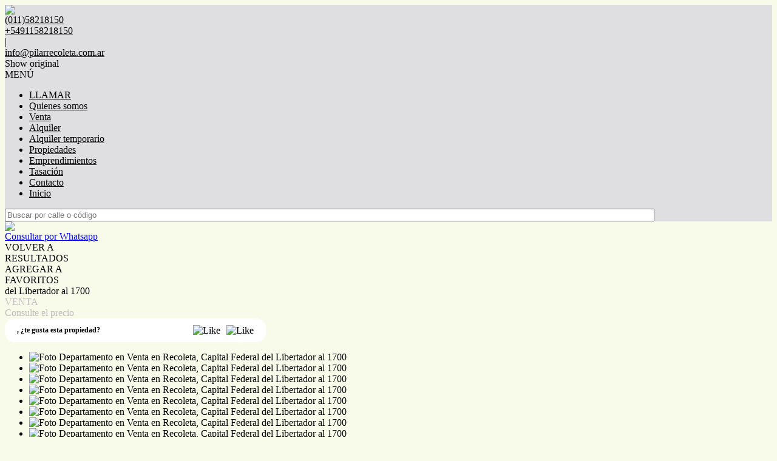

--- FILE ---
content_type: text/html; charset=utf-8
request_url: https://www.pilarrecoleta.com.ar/p/2591376-Departamento-en-Venta-en-Recoleta-del-Libertador-al-1700
body_size: 21885
content:


<!DOCTYPE html PUBLIC "-//W3C//DTD XHTML 1.0 Transitional//EN" "http://www.w3.org/TR/xhtml1/DTD/xhtml1-transitional.dtd">
<html xmlns="http://www.w3.org/1999/xhtml"  lang="es-AR">
<head>
<meta http-equiv="Content-Type" content="text/html; charset=utf-8" />
<meta name="viewport" content="width=device-width, initial-scale=1, maximum-scale=1, user-scalable=0"/> <!--320-->
<meta content="all" name="robots" />
<meta content="global" name="distribution" />
<meta content="7 days" name="Revisit" />
<meta name="AUTHOR" content="Tokko Broker">
<script type="text/javascript" src="https://static.tokkobroker.com/tfw/js/utils.eb8929bff3ac.js"></script>
<script>

var is_home = false
var is_listado = false

</script>





<!-- Google tag (gtag.js) -->
<script async src="https://www.googletagmanager.com/gtag/js?id=G-17PZHDHJZ9"></script>
<script>
  window.dataLayer = window.dataLayer || [];
  function gtag(){dataLayer.push(arguments);}
  gtag('js', new Date());
  
</script>






  <meta property="og:url" content="https://pilarrecoleta.com.ar/p/2591376-Departamento-en-Venta-en-Recoleta-del-Libertador-al-1700"/>
  <meta property="og:title" content="Departamento en Venta en Recoleta - del Libertador al 1700"/>
  <meta property="og:image" content="https://static.tokkobroker.com/pictures/71783920065274798190921834152477261081380232321599990042824840799694581532464.jpg"/>
  <meta property="og:type" content="article">
  
    <meta property="og:description" content="En la esquina de Tagle y Av. del Libertador, rodeado de verde, 20 m de vista a la plaza, totalmente reciclado a nuevo, dos ascensores principales, palier privado con piedra parís y piso de mármol, hall de entrada de 3,46 m x  m, living apaisado sobre libertador de 8 m x  m, comedor de  m x  m separado por arcada y escritorio de  m x  m, toda esta recepción a balcón corrido sobre Av. del Libertador con vista a la plaza. Toilette de recepción y placard de visitas. Gran suite doble sobre la esquina de  m x 4 m +  m x , gran vestidor y sauna, circulación amplia hacia zona intima, segunda suite de  m x  m, tercer dormitorio de  m x  m, play room de  m x  m, gran terraza sobre Tagle de  m2, con vista a Plaza Chile. Dos patios interiores decorados. Office, cocina amplia y comedor diario con vista a patio decorado. Gran lavadero, dependecia y baño de servicio completo. La unidad cuenta con dos cocheras fijas y baulera. Total de planta utilizable  m2. Totalmente reciclado a nuevo, estado implecable.

Las medidas y superficies son meramente referenciales. Los valores definitivos surgen del Título de Propiedad Venta supeditada al cumplimiento por parte del propietario de los requisitos de la RG 2371 AFIP"/>
  

  <meta name="twitter:card" content="summary_large_image" />
  <meta name="twitter:title" content="Departamento en Venta en Recoleta - del Libertador al 1700" />
  
    <meta name="twitter:description" content="En la esquina de Tagle y Av. del Libertador, rodeado de verde, 20 m de vista a la plaza, totalmente reciclado a nuevo, dos ascensores principales, palier privado con piedra parís y piso de mármol, hall de entrada de 3,46 m x  m, living apaisado sobre libertador de 8 m x  m, comedor de  m x  m separado por arcada y escritorio de  m x  m, toda esta recepción a balcón corrido sobre Av. del Libertador con vista a la plaza. Toilette de recepción y placard de visitas. Gran suite doble sobre la esquina de  m x 4 m +  m x , gran vestidor y sauna, circulación amplia hacia zona intima, segunda suite de  m x  m, tercer dormitorio de  m x  m, play room de  m x  m, gran terraza sobre Tagle de  m2, con vista a Plaza Chile. Dos patios interiores decorados. Office, cocina amplia y comedor diario con vista a patio decorado. Gran lavadero, dependecia y baño de servicio completo. La unidad cuenta con dos cocheras fijas y baulera. Total de planta utilizable  m2. Totalmente reciclado a nuevo, estado implecable.

Las medidas y superficies son meramente referenciales. Los valores definitivos surgen del Título de Propiedad Venta supeditada al cumplimiento por parte del propietario de los requisitos de la RG 2371 AFIP" />
  

  <meta name="twitter:image" content="https://static.tokkobroker.com/pictures/71783920065274798190921834152477261081380232321599990042824840799694581532464.jpg" />



  <meta name="title" content="Pilar Recoleta  - Departamento en Venta en Recoleta - del Libertador al 1700" />
  <meta name="description" content="Pilar Recoleta  - Departamento en Venta en Recoleta - del Libertador al 1700" />


<meta name="keywords" content="inmobiliaria venta, casas, terreno, emprendimientos, agencias inmobiliarias, venta, alquiler" />



<link href="https://fonts.googleapis.com/css?family=Montserrat:400,700|PT+Sans" rel="stylesheet">

<title>Pilar Recoleta - Departamento en Venta en Recoleta - del Libertador al 1700</title>
<link href="https://static.tokkobroker.com/tfw/css/normalize.7caceed67722.css" rel="stylesheet" />

<link href="https://static.tokkobroker.com/tfw/css/estilo.f0dbf223be20.css" rel="stylesheet" />
<link href="https://static.tokkobroker.com/tfw/css/animate.404020c62cd1.css" rel="stylesheet" />
<link href="https://static.tokkobroker.com/tfw/css/print.1a52917c062b.css" rel="stylesheet" />








<link rel="icon" type="image/png" href="/favicon.ico"/>
<link rel="stylesheet" href="https://static.tokkobroker.com/tfw/css/font-awesome.min.bf0c425cdb73.css">
<link rel="stylesheet" href="https://static.tokkobroker.com/tfw/css/tokko-icons.982773fa9f2d.css">
<link href="https://fonts.googleapis.com/css2?family=Nunito+Sans:ital,wght@0,200;0,300;0,400;0,600;0,700;0,800;0,900;1,200;1,300;1,400;1,600;1,700;1,800;1,900&display=swap" rel="stylesheet">
<link href='https://fonts.googleapis.com/css?family=Yanone+Kaffeesatz:400,300' rel='stylesheet' type='text/css'>
<link href='https://fonts.googleapis.com/css?family=Open+Sans:400,300,700' rel='stylesheet' type='text/css'>
<link href="https://static.tokkobroker.com/tfw/css/jquery.bxslider.dd2e67415640.css" rel="stylesheet" />
<link href="https://static.tokkobroker.com/tfw/css/jquery-ui-1.11.14.201a8b5fc41b.css" />
<script src="https://static.tokkobroker.com/tfw/js/jquery-1.10.1.min.4b5f62f5d972.js"></script>
<script src="https://static.tokkobroker.com/tfw/js/jquery-ui-1.11.14.42fbc7043183.js"></script>
<script type="text/javascript" src="https://static.tokkobroker.com/tfw/js/jquery.sticky.112dbba9abde.js"></script>
<script type="text/javascript">var switchTo5x=true;</script>


<script type="text/javascript" src="https://static.tokkobroker.com/tfw/js/jquery.youtubebackground.80e8f9c0ae6c.js"></script>

<script type="text/javascript" src="https://ss.sharethis.com/loader.js"></script>
<script type="text/javascript" src="https://ws.sharethis.com/button/buttons.js"></script>

<script>
  function fh_star_unstar_prop(evt, prop_id ){
    evt.preventDefault();
    star_unstar_prop(prop_id);
  }

  function star_unstar_prop(id){
    if ($('.star-'+id).is(":visible")){
        star_remove_prop(id)
    }else{
        star_prop(id)
    }
  }

  function star_prop(id){
    /**
     * Marca una propiedad como Favorita.
     * Agrega 1 al contador de Propiedades Favoritas de la página.
     * En los templates viejos, muestra el contador, si no era visible.
     * En los templates nuevos, cambia el valor también para el contador del menu mobile.
    */
    $('.star-'+id).show();
    var jqxhr = $.ajax('/add_star/'+id)
    .done(function(result){
        let old_value = parseInt($('#favcounter').html())
        let new_value = old_value + 1
        $('#favcounter').html(new_value)

        //si hay menu mobile (nuevos templates)
        if($('#m-favcounter').length > 0){
            $('#m-favcounter').html(`(${new_value})`)
        }else{
            $('#fav-btn').show();
        }
    })
}

function star_remove_prop(id){
    /**
     * Desmarca una propiedad como Favorita.
     * Resta 1 al contador de Propiedades Favoritas de la página.
     * En los templates viejos, oculta el contador, si se llegó a 0 favoritas.
     * En los templates nuevos, cambia el valor también para el contador del menu mobile.
    */
    $('.star-'+id).hide();
    var jqxhr = $.ajax('/remove_star/'+id)
    .done(function(result){
        let old_value = parseInt($('#favcounter').html())
        let new_value = old_value - 1
        $('#favcounter').html(new_value)
        if($('#m-favcounter').length > 0){
            if(new_value == 0){
                $('#m-favcounter').html('')
            }else{
                $('#m-favcounter').html(`(${new_value})`)
            }
        }else{
            if (new_value < 1){ $('#fav-btn').hide();}
        }
        if($('#favprop_'+id).length > 0)
          $('#favprop_'+id).remove()
        if(new_value == 0){
          $('#no-favourites-message').show();
        }
    })
}

</script>

</head>

<style>
  :root {
  --color-background-b: #dfdfe2;
  --color-opposite-b: #000000;
}
.bgcolorB {background-color: var(--color-background-b) !important; }
.colorOppositeB{color: var(--color-opposite-b) !important;}
.bgcolorA {background-color: #f9fbea !important; }
.bgcolorC {background-color: #d5e1bc !important; border-color: #c2bcbc !important; }
.bgcolorCwithText {background-color: #d5e1bc !important; color: #000000!important;}
.textColorC{color: #d5e1bc!important;}
.textColorCopositte{color: #000000!important;}
.detalleColor { background-color: #c2bcbc !important ; color: #000000 !important ;}
.colorDetalleAfter::after { color: #c2bcbc !important ; }
.detalleColorText { color: #c2bcbc !important ; }
#buscador02 .selectbox .selected {
  background-color: #c2bcbc !important ;
  color: #000000 !important ;
}
.detallefocus option:selected,
.detallefocus option:active,
.detallefocus option:focus,
.detallefocus option:checked  {
  background-color: #c2bcbc !important ;
  color: #000000 !important ;
}

.multiple_selected {
   background-color: #c2bcbc !important ;
   color: #000000 !important ;
}
.btn.stroke-btn{
  color:  #d5e1bc !important;
  border: 2px solid #d5e1bc !important;
}

.btn.stroke-opposite-btn{
  color:  #000000 !important;
  border: 2px solid #000000 !important;
}

.detalleColor a { color: #000000 !important; }
.detalleColorC { color: #c2bcbc !important; }


button, input[type="button"] {
  background-color: #c2bcbc !important;
  color: #000000 !important ;
}

#map-canvas button, #map-canvas input[type="button"] { background-color: inherit !important ; color: inherit !important; }
.home_adv_srch_opt .nav-pills li.nav-item a.nav-link.active:before{
  background-color: #d5e1bc;
}
</style>
<body class="
  
    bgcolorA
    
      
     
    
      header-whatsapp
    
  
  show-wa-widget
  ">
  




  
      



<header id="headerfull_box" class="bgcolorB borderColorC">
	<div id="header" >
        <div id="logo"><a href="/"><img src="https://static.tokkobroker.com/logos/11739/21547694385424665913642315553349434341562987844253821694886932966960936023272.jpg" /></a></div>
        <div id="mobile_menu">
	        
        		<a href="tel:(011)58218150">
              <span class="fa-stack fa-lg">
                <i class="fa fa-circle fa-stack-2x"></i>
                <i class="fa fa-phone fa-stack-1x fa-inverse"></i>
              </span>
        		</a>
			    
          <span id="openmenu" class="fa-stack fa-lg">
            <i class="fa fa-circle fa-stack-2x"></i>
            <i class="fa fa-bars fa-stack-1x fa-inverse"></i>
          </span>
        </div>

        <div id="data_contacto" style="color: #000000">
            
            <div id="tel"><a href="tel:(011)58218150" style="color: #000000"><i class="fa fa-phone" style="font-size:16px;"></i> <div>(011)58218150</div></a></div>
            
            
              <div id="tel2">
                <a href="https://api.whatsapp.com/send?phone=5491158218150&text=Quisiera contactarme con ustedes" target="_blank" style="color: #000000">
                  <div id="whatsapp"></div> <div>+5491158218150</div>
                </a>
              </div>
            
             <span class="pipe">|</span> 
            
            <div id="email"><a style="color: #000000" href="mailto:info@pilarrecoleta.com.ar">info@pilarrecoleta.com.ar</a></div>
            

            
            
            <a href="https://twitter.com/PilarRecoleta" target="_blank" class="redes" rel="nofollow"><div id="twitter"></div></a>
            
                        
            
            
            <div class="google-translate-widget-box show_fixed_aside">
  <div class="google-translate-widget">
    <div id="google_translate_element"></div>
    <div class="show-original-lang notranslate noselect">Show original</div>
  </div>
  <script type="text/javascript">

  var gwidget_langs = 'en,pt,fr'
  // add original language as option (for mobile devices)
  let selected_lang = 'es-AR'.split('-')
  if(!gwidget_langs.includes(selected_lang[0])){
    gwidget_langs = gwidget_langs.concat(',', selected_lang[0])
  }

  function googleTranslateElementInit() {
    new google.translate.TranslateElement({
      pageLanguage: 'auto',
      includedLanguages: gwidget_langs,
      layout: google.translate.TranslateElement.InlineLayout.SIMPLE,
      autoDisplay: false},
      'google_translate_element');
  }
  $(".show-original-lang").click(function(){
    $('#\\:2\\.container').contents().find('#\\:2\\.restore').click();
  })

  </script>
  <script type="text/javascript" src="//translate.google.com/translate_a/element.js?cb=googleTranslateElementInit"></script>


</div>
            
        </div>

    </div>
    <div id="mobile-menu-mini" style="color: #000000">MENÚ</div>
    <nav id="menu_barra">
        <ul id="menu">
		      
            <li class="mobile-mini-item">
              <a href="tel:(011)58218150" style="color: #000000">
                LLAMAR
              </a>
            </li> 
          
          
            <li>
              <a href="/s/Quienes-somos" style="color: #000000">
                Quienes somos
              </a>
            </li>
          
            <li>
              <a href="/Venta" style="color: #000000">
                Venta
              </a>
            </li>
          
            <li>
              <a href="/Alquiler" style="color: #000000">
                Alquiler
              </a>
            </li>
          
            <li>
              <a href="/Alquiler-temporario" style="color: #000000">
                Alquiler temporario
              </a>
            </li>
          
            <li>
              <a href="/Propiedades" style="color: #000000">
                Propiedades
              </a>
            </li>
          
            <li>
              <a href="/Emprendimientos" style="color: #000000">
                Emprendimientos
              </a>
            </li>
          
            <li>
              <a href="/Tasacion" style="color: #000000">
                Tasación
              </a>
            </li>
          
            <li>
              <a href="/Contacto" style="color: #000000">
                Contacto
              </a>
            </li>
          
            <li>
              <a href="/" style="color: #000000">
                Inicio
              </a>
            </li>
          

        </ul>
        <div id="buscador_rapido"><input type="text" id="fastsearch" placeholder="Buscar por calle o código" style="width:84%;"/><i class="fa fa-search" style="font-size:13px;cursor:pointer" onclick="fastsearch()"></i></div>
    </nav>

<script>
function fastsearch(){
  if($('#fastsearch').val().trim() != ""){
    window.location = '/Full_search?q='+$('#fastsearch').val()
  }
}

$('#fastsearch').keypress(function (e) {
 var key = e.which;
 if(key == 13){
    window.location = '/Full_search?q='+$('#fastsearch').val()
  }
});
</script>
</header>

  
  





<link href='https://fonts.googleapis.com/css?family=Oswald:400,300' rel='stylesheet' type='text/css'>
<link rel="stylesheet" href="https://static.tokkobroker.com/tfw/css/jquery.mCustomScrollbar.e1994d46305b.css" />
<link rel="preconnect" href="https://fonts.googleapis.com">
<link rel="preconnect" href="https://fonts.gstatic.com" crossorigin>

<style>
    @media (max-width: 800.98px) {
        .show-wa-widget .whatsapp-widget{
            bottom: 60px!important;
        }
        .show-cliengo-widget #chatIframe.collapsed-height{
            bottom: 40px !important;   
        }
        .show-wa-widget.show-cliengo-widget .whatsapp-widget{
            bottom: 124px!important;
        }
    }

    .book-visit-btn {
        display: inline-block;
        background-color: #DF1517;
        color: white !important;
        padding: 10px 16px;
        border-radius: 8px;
        text-decoration: none;
        font-weight: 700;
        font-size: 14px;
        margin: 15px 0;
        transition: background-color 0.3s ease;
        text-align: center;
        width: 100%;
        box-sizing: border-box;
    }
    
    .book-visit-btn:hover {
        background-color: #e53e3e;
        color: white !important;
        text-decoration: none;
    }
    
    .book-visit-btn i {
        margin-right: 8px;
        font-size: 20px;
    }
</style>

<div id="big_slides_container" style="display:none;">
	<div id="big_slides_close" onClick="close_enlarged()"></div>
	<div id="big_slides_prev" onClick="prev_enlarged()"></div>
	<div id="big_slides_next" onClick="next_enlarged()"></div>
    <img id="big_img" onload="center()">
</div>

<script>
$("body").addClass("prop-detail");
function center(){
var parent_height = $('#big_img').parent().height();
var parent_width = $('#big_img').parent().width();

var image_height = $('#big_img').height();
var image_width = $('#big_img').width();

var top_margin = (parent_height - image_height)/2;
var left_margin = (parent_width - image_width)/2;

var next_margin = left_margin + image_width - 50;
var close_margin = left_margin + image_width - 40;
var close_top = top_margin - 40;

$('#big_img').css( 'margin-top' , top_margin);
$('#big_img').css( 'margin-left' , left_margin);
$('#big_slides_prev').css( 'margin-left' , left_margin);
$('#big_slides_next').css( 'margin-left' , next_margin);
$('#big_slides_close').css ( 'margin-top', close_top);
$('#big_slides_close').css ( 'margin-left', close_margin);
}

function star_unstar_property(id){
    if ($('#starprop i').hasClass('fa-star')){
        star_remove_property(id)
    }else{
        star_property(id)
    }
}

function star_property(id){
var jqxhr = $.ajax('/add_star/'+id)
.done(function(result){
    $('#starprop i').removeClass('fa-star-o')
    $('#starprop i').addClass('fa-star')
    $('#starprop div').html("Remover De <br/>Favoritos")
    $('#favcounter').html(parseInt($('#favcounter').html())+1)
    $('#fav-btn').show();

})
}

function star_remove_property(id){
$('.star-'+id).hide();
var jqxhr = $.ajax('/remove_star/'+id)
.done(function(result){
    $('#starprop i').addClass('fa-star-o')
    $('#starprop i').removeClass('fa-star')
    $('#starprop div').html("Agregar a<br/>Favoritos")
    $('#favcounter').html(parseInt($('#favcounter').html())-1)
    if (parseInt($('#favcounter').html()) < 1){ $('#fav-btn').hide();}
})
}

</script>



<a class="whatsappcontact-box" href="https://wa.me/5491158218150?text=Hola, me interesa la propiedad del Libertador al 1700 (SP_349652_PRV 308) que vi en la web. Click para ver: https://pilarrecoleta.com.ar/p/2591376-Departamento-en-Venta-en-Recoleta-del-Libertador-al-1700">
  <div id="whatsappcontact">
        <img src="https://static.tokkobroker.com/tfw/img/whatsappconnect.64202ba07afd.svg" />
        <div id="whatsappcontacttxt">Consultar por Whatsapp</div>
  </div>
</a>










<style type="text/css">
    #modal-overlay{
        position: fixed;
        z-index: 9998;
        top: 0;
        right:0;
        bottom:0;
        left: 0;
        background-color: rgba(0, 0, 0, 0.4);
        display: flex;
    }

    #modal, #modal-success{
        z-index: 9999 !important;
        width:600px;
        height:400px;
        background-color:white;
        border-radius:16px;
        padding: 30px;
        margin:auto;
        display: flex;
        flex-direction: column;
        align-items: center;
    }

    #modal-success { justify-content: center;}

    .feedback-icon {
        height: 80px !important;
        padding:4px;
    }

    .feedback-like-sentece {
        font-style: normal;
        font-weight: bold;
        font-size: 20px;
        line-height: 27px;
        color: #1A4958;
    }

    .feedback-like-caption {
        font-style: normal;
        font-weight: bold;
        font-size: 10px;
        line-height: 12px;
        align-items: center;
        text-align: center;
        letter-spacing: 0.05em;
        text-transform: uppercase;
        color: #386DF4;
        margin-top: 10px;
    }

    textarea{
        padding-left: 30px;
        padding-top: 20px;
        font-size: 20px;
        font-style: normal;
        font-weight: normal;
        font-size: 14px;
        line-height: 19px;
        color: #1A4958;
    }

    textarea::placeholder {
        font-style: normal;
        font-weight: normal;
        font-size: 14px;
        line-height: 19px;
        color: #82919A;
      }

    #feedback_comment{
        background-color: #F4F6F8;
        width: 100%;
        height: 120px;
        border-radius:16px;
        border: none;
        resize: none;
        margin-top: 30px;
        padding:20px;
        font-size:14px !important;
    }
    .send-button{
        color: white;
        background-color: #DF1E02;
        padding: 11px 24px;
        border-radius:10px;
        font-size: 14px;
        font-weight:bold;
    }    
    
    .cancel-button{
        color: #DF1E02;
        padding: 11px 24px;
        border-radius:10px;
        font-size: 14px;
        font-weight:bold;
    }

    .success-text{
        font-size: 20px;
        font-weight: bold;
        color: #068B5B;
        margin-bottom: 20px;
        text-align: center;
    }

    .feedback-success{ width: 70px; margin-bottom: 20px;}

    .review-buttons{
        display: flex;
        align-self: end;
        margin-top: 20px;
    }

    /* @media (max-width: 850px) {

        #modal-overlay{
            background-color: transparent;
        }
        
        #modal, #modal-success{
            z-index: 9999 !important;
            width:100%;
            height:auto;
            background-color:white;
            border-radius: 70px 70px 0 0;
            padding: 30px;
            margin:auto;
            display: flex;
            flex-direction: column;
            align-items: center;
            position: absolute;
            bottom: 0;
            justify-content: space-between;
            box-shadow: 12px 0px 8px rgba(0, 0, 0, 0.1);
        }

        #st-2 {
            z-index: 8000 !important;
        }

        #modal-success { justify-content: center;}

        .review-buttons{
            display: flex;
            flex-direction: column-reverse;
            margin-top: 20px;
            align-self: center;
            width:100%;
        }

        .cancel-button, .send-button{
            width: 100%;
            line-height: 20px;
            text-align: center;
            margin-bottom: 20px;
        }

        #feedback_comment{
            min-height: 110px;
        }

        .feedback-icon {
            height: 100px !important;
            padding:4px;
            margin-top: 20px;
        }

        .review-button{
            padding: 10px 10px !important;
            font-size: 12px !important;
        }
        .feedback-icon-selected{
            padding: 0 !important;
        }
    } */
    #modal, 
    #modal-success {
        margin: auto 20px;
    }
    @media (min-width: 576px) {
        #modal, 
        #modal-success {
            margin: auto auto;
        }
    }
</style>

<div id="modal-overlay" style="display: none">
    <div id="modal">
        <img class="feedback-icon" alt="Me gusta" />
        <div class="feedback-like-sentece"></div>
        <textarea type="text" id="feedback_comment" name="name"></textarea>
        <div class="feedback-like-caption"> Tu feedback sólo será visible por el agente que te envió la propiedad</div>
        <div class="review-buttons">
            <div style="cursor: pointer;" onclick="$('#modal-overlay').hide();" class="cancel-button">Cancelar</div>
            <div style="cursor: pointer;" onclick="" class="send-button">Calificar</div>
        </div>
    </div>
    <div id="modal-success" style="display: none">
        <img class="feedback-success" />
        <div class="success-text"></div>
    </div>
</div>

<script>

    let feedback;

    function show_feedback_modal(like) {
	    $('#modal-overlay').show();
        $('#modal').show();
        if (like) {
            feedback = "like"
            $(".feedback-icon").attr("src","https://static.tokkobroker.com/tfw/img/iconFeedback.177ddae3a89b.svg");
	        $('.feedback-like-sentece').html("Me gusta esta propiedad");
            $("#feedback_comment").attr("placeholder","Podes dejar un comentario");
        } else {
            feedback = "dislike"
            $(".feedback-icon").attr("src","https://static.tokkobroker.com/tfw/img/iconFeedbackNo.f8821c8cb0f1.svg");
	        $('.feedback-like-sentece').html("No me gusta esta propiedad");
            $("#feedback_comment").attr("placeholder","Podes dejar un comentario");
        }
    }


    
    $(".send-button").click(function(){
        let comment = $("#feedback_comment").val();
        var clientStorage = window.localStorage;
        let client_id = clientStorage.getItem('clientID')
        let agent_id = clientStorage.getItem('agentID')
        if (!agent_id) {
            agent_id = '35992'
        }

        $.ajax({
            url: "https://tokkobroker.com/property/feedback_ficha_info_from_contact?feedback="+feedback+"&comment="+comment+"&ficha_hash=&client_id="+client_id+"&agent_id="+agent_id+"&prop_id=2591376",
            type: "GET",
            crossDomain: true,
            success: function (result) {
                $(".feedback-success").attr("src","https://static.tokkobroker.com/tfw/img/exito.da5eddd14b02.svg");
	            $('.success-text').html("¡Tu calificación ha sido enviada!");
                $('#modal').hide();
                $('#modal-success').show();
                setTimeout(function(){
                $('#modal-overlay').hide();
                $('#modal-success').hide();
                if (feedback == "like") {
                    show_like_feedback();
                } else {
                    show_dislike_feedback();
                }
                $("#feedback_comment").val("");
                }, 2000)
            },
            error: function (xhr, status) {
                $("#feedback_comment").val("");
                $('#modal-overlay').hide();
                $('#modal').hide();
            }
        });
    })
</script>

<div id="property_detail_wrapper" class="content_wrapper">
    <div id="property_detail_content">
            <div id="header_ficha">
                <div id="ficha_iconos_header_box" class="noprint" style="text-transform:uppercase;">
                    <div onclick="window.history.back()" class="ficha_iconos_header" style="color: #000000 !important;"><i class="fa fa-toggle-left"></i> <div> Volver a<br/>Resultados</div></div>
                    
                        <div id="starprop" class="ficha_iconos_header" onclick="star_unstar_property(2591376)" style="color: #000000 !important;"><i class="fa fa-star-o"></i> <div>Agregar a<br />Favoritos</div></div>
                    
                    

                    

                    





                </div>

                <div class="titulo_header" style="color: #000000">
                    <div>
                        <div class="title-address">del Libertador al 1700</div>
                        <div class="detalleColorC operations-box">
                        
                            
                                <div class="operation-div"><div class='operation-type-div operation-type-div-venta'>VENTA</div></div>
                            
                                <div class="operation-div"><div id='ask_for_price'>Consulte el precio</div></div>
                            
                        
                        </div>
                    </div>
                    <div style="width: 34%;" id="show_or_hide_feedback" class="tfw-classic">
                        



<style>
    #feedback_buttons, #feedback_liked, #feedback_disliked {
        display: flex;
        align-items: center;
        background-color: white;
        padding: 10px 20px;
        border-radius: 16px;
        justify-content: space-between;
    }

    .feedback-button {
        background-color: #F7F8FA;
        border-radius: 50%;
        cursor: pointer;
        height: 40px;
    }

    .img-and-text-feedback{
        display: flex;
        align-items: center;
    }
    .feedback-icon-selected {
        padding:4px;
        height: 40px;
    }

    .feedback-question {
        font-style: normal;
        font-weight: bold;
        font-size: 12px;
        line-height: 19px;
        color:#000000!important;
    }

    .review-button{
        color: #DF1E02;
        padding: 11px 12px;
        border-radius:12px;
        font-size: 10px;
        font-weight:bold;
        border: 2px solid #DF1E02;
    }

    

    
   
    @media (max-width: 850px) {
        .tfw-classic #feedback_buttons, 
        .tfw-classic #feedback_liked, 
        .tfw-classic #feedback_disliked {
            position: fixed;
            bottom: 0;
            left: 0;
            width: 100%;
            background-color: white;
            border-radius: 16px 16px 0 0;
            z-index: 9990 !important;
            justify-content: flex-start;
            box-shadow: 6px 0px 8px 0px rgba(92, 4, 4, 0.15);    
        }
        .tfw-classic .feedback-question {
            font-size: 12px;
            width: 35%;
        }
        .tfw-classic .feedback-answer {
            font-size: 12px;
            width: 50%;
        }
        .tfw-classic .review-button {
            border: none;
        }
    }


</style>

<div id="feedback_buttons">
    <div class="feedback-question">
        <span>, </span><span>¿te gusta esta propiedad?</span></div>
    <div style="display: flex;">
        <div onclick="show_feedback_modal(true);" style="margin-right: 10px;" class=""><img class="feedback-button" alt="Like" src="https://static.tokkobroker.com/tfw/img/iconFeedback.177ddae3a89b.svg" /></div>
        <div onclick="show_feedback_modal(false);" class=""><img class="feedback-button" alt="Like" src="https://static.tokkobroker.com/tfw/img/iconFeedbackNo.f8821c8cb0f1.svg" /></div>
    </div>
</div>

<div id="feedback_liked" style="display: none;">
    <div class="img-and-text-feedback">
        <img class="feedback-icon-selected" alt="Like" src="https://static.tokkobroker.com/tfw/img/iconFeedback.177ddae3a89b.svg" />
        <div class="feedback-question feedback-answer">Te gusta esta propiedad</div>
    </div>
    <div style="cursor: pointer;" onclick="reset_feedback_buttons();" class="review-button">Volver a calificar</div>
</div>

<div id="feedback_disliked" style="display: none;">
    <div class="img-and-text-feedback">
        <img class="feedback-icon-selected" alt="Dislike" src="https://static.tokkobroker.com/tfw/img/iconFeedbackNo.f8821c8cb0f1.svg" />
        <div class="feedback-question feedback-answer">No te gusta esta propiedad</div>
    </div>
    <div style="cursor: pointer;" onclick="reset_feedback_buttons();" class="review-button">Volver a calificar</div>
</div>


<script>

    function reset_feedback_buttons() {
        $("#feedback_buttons").show();
        $("#feedback_liked").hide();
        $("#feedback_disliked").hide();
    }

    function show_like_feedback(){
        $("#feedback_buttons").hide();
        $("#feedback_liked").show();
        $("#feedback_disliked").hide();
    }

    function show_dislike_feedback(){
        $("#feedback_buttons").hide();
        $("#feedback_liked").hide();
        $("#feedback_disliked").show();
    }


    function show_feedback_buttons(){
        if ("" == "liked") {
            show_like_feedback();
        } else if ("" == "disliked") {
            show_dislike_feedback();
        } else {
            reset_feedback_buttons();
        }
    }

    show_feedback_buttons();

    var clientStorage = window.localStorage;
    if('' == 'true') {
        clientStorage.setItem('clientID', '');
        clientStorage.setItem('agentID', '');
        clientStorage.setItem('agent_name', '');
        clientStorage.setItem('agent_phone', '');
        clientStorage.setItem('agent_cellphone', '');
        clientStorage.setItem('agent_email', '');
        clientStorage.setItem('agent_picture', '');
        clientStorage.setItem('branch_name', '');
        clientStorage.setItem('branch_phone', '');
        clientStorage.setItem('branch_email', '');
    } else {
        $('#feedback_buttons').hide();
    }

    $(document).ready(function() {
        let clientID = clientStorage.getItem('clientID')
        let agentID = clientStorage.getItem('agentID')
        if (agentID && clientID != 'None') {
            let agent_name = clientStorage.getItem('agent_name')
            let agent_phone = clientStorage.getItem('agent_phone')
            let agent_cellphone = clientStorage.getItem('agent_cellphone')
            let agent_email = clientStorage.getItem('agent_email')
            let agent_picture = clientStorage.getItem('agent_picture')
            let branch_name = clientStorage.getItem('branch_name')
            let branch_phone = clientStorage.getItem('branch_phone')
            let branch_email = clientStorage.getItem('branch_email')

            $(".producer-img img").attr('src', agent_picture)
            $("#producer_name").html(agent_name)
            $(".producer-email").attr("title", agent_email)
            $(".producer-email a").attr("href", agent_email)
            $(".producer-email a div").html(agent_email)
            $(".producer-phone a").attr("href", agent_phone)
            $(".producer-phone a div").html(agent_phone)
            $(".producer-cellphone a").attr("href", agent_cellphone)
            $(".producer-cellphone a div").html(agent_cellphone)

            $("#branch_name").html("Sucursal" +" "+ branch_name)
            $(".branch-email").attr("title", branch_email)
            $(".branch-email a").attr("href", branch_email)
            $(".branch-email a div").html(branch_email)
            $(".branch-phone a").attr("href", branch_phone)
            $(".branch-phone a div").html(branch_phone)
        }
    
        if (clientID != 'None' && agentID && '' != 'liked' && '' != 'disliked') {
            $('#feedback_buttons').show();
            
        } else {
            $('#feedback_buttons').hide();
            $(".prop_contact_btn").addClass('db-xsd')
        }

        
        if (window.innerWidth < 850) {
            $('#feedback_buttons').hide();
            $('#feedback_liked').hide();
            $('#feedback_disliked').hide();
            if (clientID != 'None' && agentID) {
                window.addEventListener("scroll", function () {
                    var value = window.scrollY + window.innerHeight;
                    var mobile_property_detail = $('#ficha_detalle_mobile').offset().top + $('#ficha_detalle_mobile').outerHeight();
                    if (value > mobile_property_detail) {
                        $('#st-2').css({top: mobile_property_detail, position:'absolute', width: '90%', margin:'0 auto'});
                        $('#ficha_informacion_basica').css({margin: '75px 0 0 0'});
                        $('#ficha_alqtemp_table').css({margin: '75px 0 0 0'});
                        show_feedback_buttons()
                    } else {
                        $('#feedback_buttons').hide();
                        $('#feedback_liked').hide();
                        $('#feedback_disliked').hide();
                        $('#st-2').css({bottom: '0', position:'fixed', top: 'initial', width: '100%', 'z-index': 'auto'});
                        $('#ficha_informacion_basica').css({margin: '0px'});
                        $('#ficha_alqtemp_table').css({margin: '0px'});
                    }
                })
            }
        }
        
    })

</script>


                    </div>
                </div>
            </div>
<script>

$(document).ready(function() {
    if ($('.operation-type-div-alquiler-temporario').length){
        $("#ficha_alqtemp_table").show()
    }
    has_temp_rent = 'False'
    if($('#ask_for_price').length!==0 | has_temp_rent != 'True'){
        $('#btn_show').hide()
        $('#ficha_alqtemp_table').hide()
    }else{
        $('#btn_show').show()
        $('#ficha_alqtemp_table').show()
    }
})

function show_temp_rent() {
    $('html, body').animate({
        scrollTop: ($('#ficha_alqtemp_table').offset().top - $("#header_box").height() - $("#datahead_box").height() - 30)
    }, 1000);
}
</script>

<div class="container-ficha">
    <div id="ficha-left">
        <div id="ficha_multimedia_container">
            <div id="ficha_slider">
                <ul class="slides" onClick="enlarge()">
                    
                        
                            
                                <li data-thumb="https://static.tokkobroker.com/pictures/71783920065274798190921834152477261081380232321599990042824840799694581532464.jpg"> <img src="https://static.tokkobroker.com/pictures/71783920065274798190921834152477261081380232321599990042824840799694581532464.jpg"  class="zoomImg" alt="Foto Departamento en Venta en Recoleta, Capital Federal del Libertador al 1700" title="Foto Departamento en Venta en Recoleta, Capital Federal del Libertador al 1700 número 1" /></li>
                            
                                <li data-thumb="https://static.tokkobroker.com/pictures/111872238144801383826026276887464345797227599814461487489121211720170538024587.jpg"> <img src="https://static.tokkobroker.com/pictures/111872238144801383826026276887464345797227599814461487489121211720170538024587.jpg"  class="zoomImg" alt="Foto Departamento en Venta en Recoleta, Capital Federal del Libertador al 1700" title="Foto Departamento en Venta en Recoleta, Capital Federal del Libertador al 1700 número 2" /></li>
                            
                                <li data-thumb="https://static.tokkobroker.com/pictures/79440134127080170121659088885686913489046100723409437147674321206556156120626.jpg"> <img src="https://static.tokkobroker.com/pictures/79440134127080170121659088885686913489046100723409437147674321206556156120626.jpg"  class="zoomImg" alt="Foto Departamento en Venta en Recoleta, Capital Federal del Libertador al 1700" title="Foto Departamento en Venta en Recoleta, Capital Federal del Libertador al 1700 número 3" /></li>
                            
                                <li data-thumb="https://static.tokkobroker.com/pictures/18253892624585284285114315861113400697301452180899967784194198009644434596782.jpg"> <img src="https://static.tokkobroker.com/pictures/18253892624585284285114315861113400697301452180899967784194198009644434596782.jpg"  class="zoomImg" alt="Foto Departamento en Venta en Recoleta, Capital Federal del Libertador al 1700" title="Foto Departamento en Venta en Recoleta, Capital Federal del Libertador al 1700 número 4" /></li>
                            
                                <li data-thumb="https://static.tokkobroker.com/pictures/46689124861746979142746427683488102139221055640488837589455027007615056909814.jpg"> <img src="https://static.tokkobroker.com/pictures/46689124861746979142746427683488102139221055640488837589455027007615056909814.jpg"  class="zoomImg" alt="Foto Departamento en Venta en Recoleta, Capital Federal del Libertador al 1700" title="Foto Departamento en Venta en Recoleta, Capital Federal del Libertador al 1700 número 5" /></li>
                            
                                <li data-thumb="https://static.tokkobroker.com/pictures/52637234886138739364745969874168532545713179542753033199126259296010974530804.jpg"> <img src="https://static.tokkobroker.com/pictures/52637234886138739364745969874168532545713179542753033199126259296010974530804.jpg"  class="zoomImg" alt="Foto Departamento en Venta en Recoleta, Capital Federal del Libertador al 1700" title="Foto Departamento en Venta en Recoleta, Capital Federal del Libertador al 1700 número 6" /></li>
                            
                                <li data-thumb="https://static.tokkobroker.com/pictures/68830147775427103071835276056634206568292772619298107772044549818416286967971.jpg"> <img src="https://static.tokkobroker.com/pictures/68830147775427103071835276056634206568292772619298107772044549818416286967971.jpg"  class="zoomImg" alt="Foto Departamento en Venta en Recoleta, Capital Federal del Libertador al 1700" title="Foto Departamento en Venta en Recoleta, Capital Federal del Libertador al 1700 número 7" /></li>
                            
                                <li data-thumb="https://static.tokkobroker.com/pictures/51281041861732928702356303643942186232976335248564512346740551808356410520654.jpg"> <img src="https://static.tokkobroker.com/pictures/51281041861732928702356303643942186232976335248564512346740551808356410520654.jpg"  class="zoomImg" alt="Foto Departamento en Venta en Recoleta, Capital Federal del Libertador al 1700" title="Foto Departamento en Venta en Recoleta, Capital Federal del Libertador al 1700 número 8" /></li>
                            
                                <li data-thumb="https://static.tokkobroker.com/pictures/23708305818656082220565591652825576106761568923877846315561911713984807852132.jpg"> <img src="https://static.tokkobroker.com/pictures/23708305818656082220565591652825576106761568923877846315561911713984807852132.jpg"  class="zoomImg" alt="Foto Departamento en Venta en Recoleta, Capital Federal del Libertador al 1700" title="Foto Departamento en Venta en Recoleta, Capital Federal del Libertador al 1700 número 9" /></li>
                            
                                <li data-thumb="https://static.tokkobroker.com/pictures/55130887529126528531994516056925626415063772970162838980690962730032318441770.jpg"> <img src="https://static.tokkobroker.com/pictures/55130887529126528531994516056925626415063772970162838980690962730032318441770.jpg"  class="zoomImg" alt="Foto Departamento en Venta en Recoleta, Capital Federal del Libertador al 1700" title="Foto Departamento en Venta en Recoleta, Capital Federal del Libertador al 1700 número 10" /></li>
                            
                                <li data-thumb="https://static.tokkobroker.com/pictures/62910921706878121436387740215494762541978155252566870781596067993830822365190.jpg"> <img src="https://static.tokkobroker.com/pictures/62910921706878121436387740215494762541978155252566870781596067993830822365190.jpg"  class="zoomImg" alt="Foto Departamento en Venta en Recoleta, Capital Federal del Libertador al 1700" title="Foto Departamento en Venta en Recoleta, Capital Federal del Libertador al 1700 número 11" /></li>
                            
                                <li data-thumb="https://static.tokkobroker.com/pictures/47682660990738262819578016632365432065916019512320018360170305113303211829940.jpg"> <img src="https://static.tokkobroker.com/pictures/47682660990738262819578016632365432065916019512320018360170305113303211829940.jpg"  class="zoomImg" alt="Foto Departamento en Venta en Recoleta, Capital Federal del Libertador al 1700" title="Foto Departamento en Venta en Recoleta, Capital Federal del Libertador al 1700 número 12" /></li>
                            
                                <li data-thumb="https://static.tokkobroker.com/pictures/64498211414086101537026248920055404885158717305119011028993498482170221311920.jpg"> <img src="https://static.tokkobroker.com/pictures/64498211414086101537026248920055404885158717305119011028993498482170221311920.jpg"  class="zoomImg" alt="Foto Departamento en Venta en Recoleta, Capital Federal del Libertador al 1700" title="Foto Departamento en Venta en Recoleta, Capital Federal del Libertador al 1700 número 13" /></li>
                            
                                <li data-thumb="https://static.tokkobroker.com/pictures/11548036441318945576605653278698032922033001752159690416807047311985713656507.jpg"> <img src="https://static.tokkobroker.com/pictures/11548036441318945576605653278698032922033001752159690416807047311985713656507.jpg"  class="zoomImg" alt="Foto Departamento en Venta en Recoleta, Capital Federal del Libertador al 1700" title="Foto Departamento en Venta en Recoleta, Capital Federal del Libertador al 1700 número 14" /></li>
                            
                                <li data-thumb="https://static.tokkobroker.com/pictures/34251412495414890743756773784851352208197891243157061452211291480922179785220.jpg"> <img src="https://static.tokkobroker.com/pictures/34251412495414890743756773784851352208197891243157061452211291480922179785220.jpg"  class="zoomImg" alt="Foto Departamento en Venta en Recoleta, Capital Federal del Libertador al 1700" title="Foto Departamento en Venta en Recoleta, Capital Federal del Libertador al 1700 número 15" /></li>
                            
                                <li data-thumb="https://static.tokkobroker.com/pictures/69694537910205403876561608995816735911519124019879429725396022176888916184417.jpg"> <img src="https://static.tokkobroker.com/pictures/69694537910205403876561608995816735911519124019879429725396022176888916184417.jpg"  class="zoomImg" alt="Foto Departamento en Venta en Recoleta, Capital Federal del Libertador al 1700" title="Foto Departamento en Venta en Recoleta, Capital Federal del Libertador al 1700 número 16" /></li>
                            
                                <li data-thumb="https://static.tokkobroker.com/pictures/35229415359490711379059658978748263606765555567100761097466574285069041565845.jpg"> <img src="https://static.tokkobroker.com/pictures/35229415359490711379059658978748263606765555567100761097466574285069041565845.jpg"  class="zoomImg" alt="Foto Departamento en Venta en Recoleta, Capital Federal del Libertador al 1700" title="Foto Departamento en Venta en Recoleta, Capital Federal del Libertador al 1700 número 17" /></li>
                            
                                <li data-thumb="https://static.tokkobroker.com/pictures/113304378761269485748259177372773788878606450196467319242815383626885458183135.jpg"> <img src="https://static.tokkobroker.com/pictures/113304378761269485748259177372773788878606450196467319242815383626885458183135.jpg"  class="zoomImg" alt="Foto Departamento en Venta en Recoleta, Capital Federal del Libertador al 1700" title="Foto Departamento en Venta en Recoleta, Capital Federal del Libertador al 1700 número 18" /></li>
                            
                                <li data-thumb="https://static.tokkobroker.com/pictures/56663827369894147914157294679375939037643063282779312983933152354835115981391.jpg"> <img src="https://static.tokkobroker.com/pictures/56663827369894147914157294679375939037643063282779312983933152354835115981391.jpg"  class="zoomImg" alt="Foto Departamento en Venta en Recoleta, Capital Federal del Libertador al 1700" title="Foto Departamento en Venta en Recoleta, Capital Federal del Libertador al 1700 número 19" /></li>
                            
                                <li data-thumb="https://static.tokkobroker.com/pictures/16651358301356782755865699663103437450988817118852673518148833389855973434762.jpg"> <img src="https://static.tokkobroker.com/pictures/16651358301356782755865699663103437450988817118852673518148833389855973434762.jpg"  class="zoomImg" alt="Foto Departamento en Venta en Recoleta, Capital Federal del Libertador al 1700" title="Foto Departamento en Venta en Recoleta, Capital Federal del Libertador al 1700 número 20" /></li>
                            
                                <li data-thumb="https://static.tokkobroker.com/pictures/46170764297890423011866677029418270478122836831632211353019115064070533511338.jpg"> <img src="https://static.tokkobroker.com/pictures/46170764297890423011866677029418270478122836831632211353019115064070533511338.jpg"  class="zoomImg" alt="Foto Departamento en Venta en Recoleta, Capital Federal del Libertador al 1700" title="Foto Departamento en Venta en Recoleta, Capital Federal del Libertador al 1700 número 21" /></li>
                            
                                <li data-thumb="https://static.tokkobroker.com/pictures/60942276929408264362434722631435548138960651530507967877832605004046026665000.jpg"> <img src="https://static.tokkobroker.com/pictures/60942276929408264362434722631435548138960651530507967877832605004046026665000.jpg"  class="zoomImg" alt="Foto Departamento en Venta en Recoleta, Capital Federal del Libertador al 1700" title="Foto Departamento en Venta en Recoleta, Capital Federal del Libertador al 1700 número 22" /></li>
                            
                                <li data-thumb="https://static.tokkobroker.com/pictures/78736793647543031534364041941437119722922038903639412432755967713443773131279.jpg"> <img src="https://static.tokkobroker.com/pictures/78736793647543031534364041941437119722922038903639412432755967713443773131279.jpg"  class="zoomImg" alt="Foto Departamento en Venta en Recoleta, Capital Federal del Libertador al 1700" title="Foto Departamento en Venta en Recoleta, Capital Federal del Libertador al 1700 número 23" /></li>
                            
                                <li data-thumb="https://static.tokkobroker.com/pictures/68865182030584971743205645018239191574653142597305579894873455497650507450444.jpg"> <img src="https://static.tokkobroker.com/pictures/68865182030584971743205645018239191574653142597305579894873455497650507450444.jpg"  class="zoomImg" alt="Foto Departamento en Venta en Recoleta, Capital Federal del Libertador al 1700" title="Foto Departamento en Venta en Recoleta, Capital Federal del Libertador al 1700 número 24" /></li>
                            
                                <li data-thumb="https://static.tokkobroker.com/pictures/107127017899111381464987485312052403501740255036970019218744768430917110724302.jpg"> <img src="https://static.tokkobroker.com/pictures/107127017899111381464987485312052403501740255036970019218744768430917110724302.jpg"  class="zoomImg" alt="Foto Departamento en Venta en Recoleta, Capital Federal del Libertador al 1700" title="Foto Departamento en Venta en Recoleta, Capital Federal del Libertador al 1700 número 25" /></li>
                            
                                <li data-thumb="https://static.tokkobroker.com/pictures/112431551387841631117281322763615745583351861679276360258436735132556760165501.jpg"> <img src="https://static.tokkobroker.com/pictures/112431551387841631117281322763615745583351861679276360258436735132556760165501.jpg"  class="zoomImg" alt="Foto Departamento en Venta en Recoleta, Capital Federal del Libertador al 1700" title="Foto Departamento en Venta en Recoleta, Capital Federal del Libertador al 1700 número 26" /></li>
                            
                                <li data-thumb="https://static.tokkobroker.com/pictures/54505782482230744173223052879630521916009600111071530030205958652520868867861.jpg"> <img src="https://static.tokkobroker.com/pictures/54505782482230744173223052879630521916009600111071530030205958652520868867861.jpg"  class="zoomImg" alt="Foto Departamento en Venta en Recoleta, Capital Federal del Libertador al 1700" title="Foto Departamento en Venta en Recoleta, Capital Federal del Libertador al 1700 número 27" /></li>
                            
                                <li data-thumb="https://static.tokkobroker.com/pictures/22901521457424090297627728140379086934203394109314535746268892192633724111926.jpg"> <img src="https://static.tokkobroker.com/pictures/22901521457424090297627728140379086934203394109314535746268892192633724111926.jpg"  class="zoomImg" alt="Foto Departamento en Venta en Recoleta, Capital Federal del Libertador al 1700" title="Foto Departamento en Venta en Recoleta, Capital Federal del Libertador al 1700 número 28" /></li>
                            
                                <li data-thumb="https://static.tokkobroker.com/pictures/52895171520164911569394814543660719069331684682422090833961613846686883052177.jpg"> <img src="https://static.tokkobroker.com/pictures/52895171520164911569394814543660719069331684682422090833961613846686883052177.jpg"  class="zoomImg" alt="Foto Departamento en Venta en Recoleta, Capital Federal del Libertador al 1700" title="Foto Departamento en Venta en Recoleta, Capital Federal del Libertador al 1700 número 29" /></li>
                            
                                <li data-thumb="https://static.tokkobroker.com/pictures/13198089585599553820331223048810366469946438778202193838333118028693535641982.jpg"> <img src="https://static.tokkobroker.com/pictures/13198089585599553820331223048810366469946438778202193838333118028693535641982.jpg"  class="zoomImg" alt="Foto Departamento en Venta en Recoleta, Capital Federal del Libertador al 1700" title="Foto Departamento en Venta en Recoleta, Capital Federal del Libertador al 1700 número 30" /></li>
                            
                                <li data-thumb="https://static.tokkobroker.com/pictures/30146453968970946816832455996073737935233530677608717793648260209851170929290.jpg"> <img src="https://static.tokkobroker.com/pictures/30146453968970946816832455996073737935233530677608717793648260209851170929290.jpg"  class="zoomImg" alt="Foto Departamento en Venta en Recoleta, Capital Federal del Libertador al 1700" title="Foto Departamento en Venta en Recoleta, Capital Federal del Libertador al 1700 número 31" /></li>
                            
                                <li data-thumb="https://static.tokkobroker.com/pictures/74925371508926399456382124603820390084252283715137766159045801071908898195951.jpg"> <img src="https://static.tokkobroker.com/pictures/74925371508926399456382124603820390084252283715137766159045801071908898195951.jpg"  class="zoomImg" alt="Foto Departamento en Venta en Recoleta, Capital Federal del Libertador al 1700" title="Foto Departamento en Venta en Recoleta, Capital Federal del Libertador al 1700 número 32" /></li>
                            
                                <li data-thumb="https://static.tokkobroker.com/pictures/93762830252589289737028882873906491463582265532991355973432692520863002350954.jpg"> <img src="https://static.tokkobroker.com/pictures/93762830252589289737028882873906491463582265532991355973432692520863002350954.jpg"  class="zoomImg" alt="Foto Departamento en Venta en Recoleta, Capital Federal del Libertador al 1700" title="Foto Departamento en Venta en Recoleta, Capital Federal del Libertador al 1700 número 33" /></li>
                                                        
                        
                    
                </ul>
            </div>
            <div id="ficha_slider_video" style="display:none">
                <div class="video_slides" style="height:100% !important">
                    
                </div>
            </div>
        </div>
        <div id="ficha_detalle_mobile" style="color:#000 !important;">
            <div id="ficha_detalle_head_mobile" class="bgcolorC">Detalles de la Propiedad</div>
            <div id="ficha_detalle_cuerpo_mobile">
                <div class="ficha_detalle_item"><b>Dirección</b><br/>del Libertador al 1700</div>
                <div class="ficha_detalle_item"><b>Ubicación</b><br/>Recoleta</div>
                
                
                <div id="ficha_detalle_ref_mobile">(REF. SP_349652_PRV 308)</div>
            </div>
        </div>
        <script>
            var current_ix = 0;
            function enlarge(){
                src = $("#slider_thumbs").find(".active").find(".slider-thumb").data("big");
                if (src == undefined){
                    src = 'images/no_image.jpg';
                }
                $('#big_img').attr('src', src);
                $("#big_slides_container").height($(window).height());
                $("#big_slides_container").width($(window).width());
                current_ix = $("#slider_thumbs").find("a").index($("#slider_thumbs").find(".active"));
                $("#big_slides_container").show();
                next_enlarged()
                prev_enlarged()
            }
            function next_enlarged(){
                if ($("#slider_thumbs").find("a").length-1 == current_ix){
                    next_ix = 0;
                }else{
                    next_ix = current_ix + 1;
                }
                $('#big_img').attr('src', $("#slider_thumbs").find("a").eq(next_ix).find('img').data("big"));
                current_ix = next_ix;
            }

            function prev_enlarged(){
                if (current_ix == 0){
                    next_ix = $("#slider_thumbs").find("a").length-1;
                }else{
                    next_ix = current_ix - 1;
                }
                $('#big_img').attr('src', $("#slider_thumbs").find("a").eq(next_ix).find('img').data("big"));
                current_ix = next_ix;
            }

            function close_enlarged(){
                $("#big_slides_container").hide();
            }
        </script>
        <div id="ficha_desc" style="color: #000000 !important;">
            
            


<section id="ficha_informacion_basica" style="color: #000000 !important; width: 100%;">
<div class="titulo2">INFORMACIÓN BÁSICA</div>
    <ul class="ficha_ul" id="lista_informacion_basica">
        
          <li><i class="fa fa-check detalleColorC"></i>Ambientes : 10</li>
        

        
          <li><i class="fa fa-check detalleColorC"></i>Dormitorios : 5</li>
        

        
          <li><i class="fa fa-check detalleColorC"></i>Baños : 5</li>
        

        

        
          <li><i class="fa fa-check detalleColorC"></i>Cocheras : 2</li>
        

        

        
          <li><i class="fa fa-check detalleColorC"></i>Condición: excelente</li>
        

        

        
          
              <li><i class="fa fa-check detalleColorC"></i>Antigüedad : 60 Años</li>
          
        

        

        

        
          <li><i class="fa fa-check detalleColorC"></i>Orientación: Noreste</li>
        

        
          <li><i class="fa fa-check detalleColorC"></i>Disposición: Frente</li>
        

        

        
          <li><i class="fa fa-check detalleColorC"></i>Crédito: Sin especificar</li>
        
    </ul>
</section>
<script>
  if( $("#lista_informacion_basica li").length == 0 ){ $("#ficha_informacion_basica").hide(); }
</script>


            


<section id="ficha_superficies" style="color: #000000 !important; width: 100%;">
<div class="titulo2">SUPERFICIES Y MEDIDAS</div>
    <ul class="ficha_ul" id="lista_superficies">
      

      
        <li><i class="fa fa-check detalleColorC"></i>Cubierta: 399.45 m²</li>
      

      
        <li><i class="fa fa-check detalleColorC"></i>Descubierta: 49.58 m²</li>
      

      
        <li><i class="fa fa-check detalleColorC"></i>Semicubierta: 35.48 m²</li>
      

      
        <li><i class="fa fa-check detalleColorC"></i>Superficie Total: 484.51 m²</li>
      

      

      

    </ul>
</section>
<script>
  if( $("#lista_superficies li").length == 0 ){ $("#ficha_superficies").hide(); }
</script>
            




            
                <div class="prop-desc-box">
                    <div class="titulo2">DESCRIPCIÓN</div>
                    
                        <div id="prop-desc">En la esquina de Tagle y Av. del Libertador, rodeado de verde, 20 m de vista a la plaza, totalmente reciclado a nuevo, dos ascensores principales, palier privado con piedra parís y piso de mármol, hall de entrada de 3,46 m x  m, living apaisado sobre libertador de 8 m x  m, comedor de  m x  m separado por arcada y escritorio de  m x  m, toda esta recepción a balcón corrido sobre Av. del Libertador con vista a la plaza. Toilette de recepción y placard de visitas. Gran suite doble sobre la esquina de  m x 4 m +  m x , gran vestidor y sauna, circulación amplia hacia zona intima, segunda suite de  m x  m, tercer dormitorio de  m x  m, play room de  m x  m, gran terraza sobre Tagle de  m2, con vista a Plaza Chile. Dos patios interiores decorados. Office, cocina amplia y comedor diario con vista a patio decorado. Gran lavadero, dependecia y baño de servicio completo. La unidad cuenta con dos cocheras fijas y baulera. Total de planta utilizable  m2. Totalmente reciclado a nuevo, estado implecable.

Las medidas y superficies son meramente referenciales. Los valores definitivos surgen del Título de Propiedad Venta supeditada al cumplimiento por parte del propietario de los requisitos de la RG 2371 AFIP</div>
                    
                </div>
                <script>
                    var prop_desc = proccess_prop_desc($('#prop-desc').text());
                    $('#prop-desc').html(prop_desc);
                </script>
            
            
        </div>
        <script>
            // using jQuery
            function getCookie(name) {
                var cookieValue = null;
                if (document.cookie && document.cookie != '') {
                    var cookies = document.cookie.split(';');
                    for (var i = 0; i < cookies.length; i++) {
                        var cookie = jQuery.trim(cookies[i]);
                        if (cookie.substring(0, name.length + 1) == (name + '=')) {
                            cookieValue = decodeURIComponent(cookie.substring(name.length + 1));
                            break;
                        }
                    }
                }
                return cookieValue;
            }

            function csrfSafeMethod(method) {
                return (/^(GET|HEAD|OPTIONS|TRACE)$/.test(method));
            }

            $.ajaxSetup({
                beforeSend: function(xhr, settings) {
                    if (!csrfSafeMethod(settings.type) && !this.crossDomain) {
                        xhr.setRequestHeader("X-CSRFToken", 'xH8bDmOAvdxt982cJzxNeKdEjgIZLaZFOGj2ZdCLwLF89UovqqZErMWLtWXSU1qM');
                    }
                }
            });

            var sending = false;

            function validate_mail(mail){
                var filter = /[\w-\.]{1,}@([\w-]{1,}\.)*([\w-]{1,}\.)[\w-]{2,4}/;
                if(filter.test(mail))
                    return true;
                else
                    return false;
            }


            function is_form_valid(){
                if ($("#contact_name").val().trim() == "" & $("#contact_phone").val().trim() == "" & $("#contact_cellphone").val().trim() == "" & $("#contact_email").val().trim() == ""){
                    $("#contact_name").attr("placeholder", "Por favor complete su nombre");
                    $("#contact_phone").attr("placeholder", "Por favor complete su teléfono");
                    $("#contact_cellphone").attr("placeholder", "Por favor complete su celular");
                    $("#contact_email").attr("placeholder", "Por favor complete su e-mail");
                    return false;
                }

                if( validate_mail($("#contact_email").val()) == false ){
                    $("#contact_email").attr("style","border-color:red");
                    $("#error_email").show();
                    return false;
                }

                return true
            }

            function send_webcontact(){
                if (!sending & is_form_valid()){
                    $("#error_email").hide();
                    sending = true;
                    $("#ficha_send").html("ENVIANDO")
                    data = {"property_id": '2591376',
                            "name": $("#contact_name").val(),
                            "phone": $("#contact_phone").val(),
                            "cellphone": $("#contact_cellphone").val(),
                            "email": $("#contact_email").val(),
                            "operation": $("#contact_operation").val(),
                            "text": $("#contact_text").val(),
                            "pin": $("#contact_pin").val(),
                            };
                    var jqxhr = $.ajax( '/webcontact/', {'type':"POST", 'data': data} )
                        .done(function(result) {
                                if (result == "Error"){
                                    $("#ficha_send").html("ENVIAR")
                                    alert("Ocurrió un error. Por favor reintente en unos minutos.")
                                }else{
                                    $("#ficha_send").hide()
                                    $(".ficha_contacto_item").hide();
                                    $("#ficha_gracias").show();
                                    $("#ficha_gracias").append('<iframe frameborder="0" height="1" width="1" src="/gracias"></iframe>');
                                }
                                sending = false;
                            })
                        .fail(function() {
                            })
                }
            }
        </script>

        



<section id="ficha_extra" style="color: #000000 !important; width: 100%; float:left">
<div class="titulo2">ATRIBUTOS EXTRA</div>
        <ul class="ficha_ul">
                
                <li>Uso Comercial: No</li>
                
                <li>Apto Profesional: No</li>
                
                <li>Luminosidad: Muy luminoso</li>
                
                <li>Cantidad Ascensores: 3</li>
                
                <li>Categoria Edificio: Excelente</li>
                
                <li>Cobertura Cochera: Cubierta</li>
                
                <li>Estado Edificio: Excelente</li>
                
                <li>Tipo Edificio: Esquina</li>
                
                <li>Tipo De Piso: Parquet</li>
                
                <li>Tipo De Cochera: Fija</li>
                
                <li>Fecha De La Expensa: 2015-07-31</li>
                
                <li>Tipo De Baulera: Individual</li>
                
        </ul>
</section>


        
            




        
        
            



<section id="ficha_ambientes" style="color: #000000 !important; width: 100%;">
<div class="titulo2">AMBIENTES</div>
        <ul class="ficha_ul">
                
                <li><i class="fa fa-check detalleColorC"></i>Balcón</li>
                
                <li><i class="fa fa-check detalleColorC"></i>Baulera</li>
                
                <li><i class="fa fa-check detalleColorC"></i>Cocina</li>
                
                <li><i class="fa fa-check detalleColorC"></i>Comedor diario</li>
                
                <li><i class="fa fa-check detalleColorC"></i>Oficina</li>
                
                <li><i class="fa fa-check detalleColorC"></i>Hall</li>
                
                <li><i class="fa fa-check detalleColorC"></i>Lavadero</li>
                
                <li><i class="fa fa-check detalleColorC"></i>Patio</li>
                
                <li><i class="fa fa-check detalleColorC"></i>Terraza</li>
                
                <li><i class="fa fa-check detalleColorC"></i>Toilette</li>
                
                <li><i class="fa fa-check detalleColorC"></i>Vestidor</li>
                
        </ul>
</section>


        
        
            



<section id="ficha_adicionales" style="color: #000000 !important; width: 100%;">
<div class="titulo2">ADICIONALES</div>
        <ul class="ficha_ul">
                
                <li><i class="fa fa-check detalleColorC"></i>Aire Acondicionado individual</li>
                
                <li><i class="fa fa-check detalleColorC"></i>Seguridad</li>
                
        </ul>
</section>


        
    </div>
    <div class="ficha-right">
        <div id="ficha_detalle">    
            <div id="ficha_detalle_head" class="bgcolorC">DETALLES DE LA PROPIEDAD</div>
            <div id="ficha_detalle_cuerpo">
                <div class="ficha_detalle_item"><b>Tipo de Propiedad</b><br/>Departamento</div>
                <div class="ficha_detalle_item"><b>Ubicación</b><br/>Recoleta</div>
                
                
                <div id="ficha_detalle_ref">(REF. SP_349652_PRV 308)</div>
            </div>


            
            <div id="slider_thumbs" class="noprint switch_multimedia_on">
                
                    
                        <a data-slide-index="0" href=""><img src="https://static.tokkobroker.com/thumbs/71783920065274798190921834152477261081380232321599990042824840799694581532464_thumb.jpg" data-big="https://static.tokkobroker.com/pictures/71783920065274798190921834152477261081380232321599990042824840799694581532464.jpg" class="slider-thumb" alt="Foto Departamento en Venta en Recoleta, Capital Federal del Libertador al 1700" title="Foto Departamento en Venta en Recoleta, Capital Federal del Libertador al 1700 número 1"></a>
                    
                        <a data-slide-index="1" href=""><img src="https://static.tokkobroker.com/thumbs/111872238144801383826026276887464345797227599814461487489121211720170538024587_thumb.jpg" data-big="https://static.tokkobroker.com/pictures/111872238144801383826026276887464345797227599814461487489121211720170538024587.jpg" class="slider-thumb" alt="Foto Departamento en Venta en Recoleta, Capital Federal del Libertador al 1700" title="Foto Departamento en Venta en Recoleta, Capital Federal del Libertador al 1700 número 2"></a>
                    
                        <a data-slide-index="2" href=""><img src="https://static.tokkobroker.com/thumbs/79440134127080170121659088885686913489046100723409437147674321206556156120626_thumb.jpg" data-big="https://static.tokkobroker.com/pictures/79440134127080170121659088885686913489046100723409437147674321206556156120626.jpg" class="slider-thumb" alt="Foto Departamento en Venta en Recoleta, Capital Federal del Libertador al 1700" title="Foto Departamento en Venta en Recoleta, Capital Federal del Libertador al 1700 número 3"></a>
                    
                        <a data-slide-index="3" href=""><img src="https://static.tokkobroker.com/thumbs/18253892624585284285114315861113400697301452180899967784194198009644434596782_thumb.jpg" data-big="https://static.tokkobroker.com/pictures/18253892624585284285114315861113400697301452180899967784194198009644434596782.jpg" class="slider-thumb" alt="Foto Departamento en Venta en Recoleta, Capital Federal del Libertador al 1700" title="Foto Departamento en Venta en Recoleta, Capital Federal del Libertador al 1700 número 4"></a>
                    
                        <a data-slide-index="4" href=""><img src="https://static.tokkobroker.com/thumbs/46689124861746979142746427683488102139221055640488837589455027007615056909814_thumb.jpg" data-big="https://static.tokkobroker.com/pictures/46689124861746979142746427683488102139221055640488837589455027007615056909814.jpg" class="slider-thumb" alt="Foto Departamento en Venta en Recoleta, Capital Federal del Libertador al 1700" title="Foto Departamento en Venta en Recoleta, Capital Federal del Libertador al 1700 número 5"></a>
                    
                        <a data-slide-index="5" href=""><img src="https://static.tokkobroker.com/thumbs/52637234886138739364745969874168532545713179542753033199126259296010974530804_thumb.jpg" data-big="https://static.tokkobroker.com/pictures/52637234886138739364745969874168532545713179542753033199126259296010974530804.jpg" class="slider-thumb" alt="Foto Departamento en Venta en Recoleta, Capital Federal del Libertador al 1700" title="Foto Departamento en Venta en Recoleta, Capital Federal del Libertador al 1700 número 6"></a>
                    
                        <a data-slide-index="6" href=""><img src="https://static.tokkobroker.com/thumbs/68830147775427103071835276056634206568292772619298107772044549818416286967971_thumb.jpg" data-big="https://static.tokkobroker.com/pictures/68830147775427103071835276056634206568292772619298107772044549818416286967971.jpg" class="slider-thumb" alt="Foto Departamento en Venta en Recoleta, Capital Federal del Libertador al 1700" title="Foto Departamento en Venta en Recoleta, Capital Federal del Libertador al 1700 número 7"></a>
                    
                        <a data-slide-index="7" href=""><img src="https://static.tokkobroker.com/thumbs/51281041861732928702356303643942186232976335248564512346740551808356410520654_thumb.jpg" data-big="https://static.tokkobroker.com/pictures/51281041861732928702356303643942186232976335248564512346740551808356410520654.jpg" class="slider-thumb" alt="Foto Departamento en Venta en Recoleta, Capital Federal del Libertador al 1700" title="Foto Departamento en Venta en Recoleta, Capital Federal del Libertador al 1700 número 8"></a>
                    
                        <a data-slide-index="8" href=""><img src="https://static.tokkobroker.com/thumbs/23708305818656082220565591652825576106761568923877846315561911713984807852132_thumb.jpg" data-big="https://static.tokkobroker.com/pictures/23708305818656082220565591652825576106761568923877846315561911713984807852132.jpg" class="slider-thumb" alt="Foto Departamento en Venta en Recoleta, Capital Federal del Libertador al 1700" title="Foto Departamento en Venta en Recoleta, Capital Federal del Libertador al 1700 número 9"></a>
                    
                        <a data-slide-index="9" href=""><img src="https://static.tokkobroker.com/thumbs/55130887529126528531994516056925626415063772970162838980690962730032318441770_thumb.jpg" data-big="https://static.tokkobroker.com/pictures/55130887529126528531994516056925626415063772970162838980690962730032318441770.jpg" class="slider-thumb" alt="Foto Departamento en Venta en Recoleta, Capital Federal del Libertador al 1700" title="Foto Departamento en Venta en Recoleta, Capital Federal del Libertador al 1700 número 10"></a>
                    
                        <a data-slide-index="10" href=""><img src="https://static.tokkobroker.com/thumbs/62910921706878121436387740215494762541978155252566870781596067993830822365190_thumb.jpg" data-big="https://static.tokkobroker.com/pictures/62910921706878121436387740215494762541978155252566870781596067993830822365190.jpg" class="slider-thumb" alt="Foto Departamento en Venta en Recoleta, Capital Federal del Libertador al 1700" title="Foto Departamento en Venta en Recoleta, Capital Federal del Libertador al 1700 número 11"></a>
                    
                        <a data-slide-index="11" href=""><img src="https://static.tokkobroker.com/thumbs/47682660990738262819578016632365432065916019512320018360170305113303211829940_thumb.jpg" data-big="https://static.tokkobroker.com/pictures/47682660990738262819578016632365432065916019512320018360170305113303211829940.jpg" class="slider-thumb" alt="Foto Departamento en Venta en Recoleta, Capital Federal del Libertador al 1700" title="Foto Departamento en Venta en Recoleta, Capital Federal del Libertador al 1700 número 12"></a>
                    
                        <a data-slide-index="12" href=""><img src="https://static.tokkobroker.com/thumbs/64498211414086101537026248920055404885158717305119011028993498482170221311920_thumb.jpg" data-big="https://static.tokkobroker.com/pictures/64498211414086101537026248920055404885158717305119011028993498482170221311920.jpg" class="slider-thumb" alt="Foto Departamento en Venta en Recoleta, Capital Federal del Libertador al 1700" title="Foto Departamento en Venta en Recoleta, Capital Federal del Libertador al 1700 número 13"></a>
                    
                        <a data-slide-index="13" href=""><img src="https://static.tokkobroker.com/thumbs/11548036441318945576605653278698032922033001752159690416807047311985713656507_thumb.jpg" data-big="https://static.tokkobroker.com/pictures/11548036441318945576605653278698032922033001752159690416807047311985713656507.jpg" class="slider-thumb" alt="Foto Departamento en Venta en Recoleta, Capital Federal del Libertador al 1700" title="Foto Departamento en Venta en Recoleta, Capital Federal del Libertador al 1700 número 14"></a>
                    
                        <a data-slide-index="14" href=""><img src="https://static.tokkobroker.com/thumbs/34251412495414890743756773784851352208197891243157061452211291480922179785220_thumb.jpg" data-big="https://static.tokkobroker.com/pictures/34251412495414890743756773784851352208197891243157061452211291480922179785220.jpg" class="slider-thumb" alt="Foto Departamento en Venta en Recoleta, Capital Federal del Libertador al 1700" title="Foto Departamento en Venta en Recoleta, Capital Federal del Libertador al 1700 número 15"></a>
                    
                        <a data-slide-index="15" href=""><img src="https://static.tokkobroker.com/thumbs/69694537910205403876561608995816735911519124019879429725396022176888916184417_thumb.jpg" data-big="https://static.tokkobroker.com/pictures/69694537910205403876561608995816735911519124019879429725396022176888916184417.jpg" class="slider-thumb" alt="Foto Departamento en Venta en Recoleta, Capital Federal del Libertador al 1700" title="Foto Departamento en Venta en Recoleta, Capital Federal del Libertador al 1700 número 16"></a>
                    
                        <a data-slide-index="16" href=""><img src="https://static.tokkobroker.com/thumbs/35229415359490711379059658978748263606765555567100761097466574285069041565845_thumb.jpg" data-big="https://static.tokkobroker.com/pictures/35229415359490711379059658978748263606765555567100761097466574285069041565845.jpg" class="slider-thumb" alt="Foto Departamento en Venta en Recoleta, Capital Federal del Libertador al 1700" title="Foto Departamento en Venta en Recoleta, Capital Federal del Libertador al 1700 número 17"></a>
                    
                        <a data-slide-index="17" href=""><img src="https://static.tokkobroker.com/thumbs/113304378761269485748259177372773788878606450196467319242815383626885458183135_thumb.jpg" data-big="https://static.tokkobroker.com/pictures/113304378761269485748259177372773788878606450196467319242815383626885458183135.jpg" class="slider-thumb" alt="Foto Departamento en Venta en Recoleta, Capital Federal del Libertador al 1700" title="Foto Departamento en Venta en Recoleta, Capital Federal del Libertador al 1700 número 18"></a>
                    
                        <a data-slide-index="18" href=""><img src="https://static.tokkobroker.com/thumbs/56663827369894147914157294679375939037643063282779312983933152354835115981391_thumb.jpg" data-big="https://static.tokkobroker.com/pictures/56663827369894147914157294679375939037643063282779312983933152354835115981391.jpg" class="slider-thumb" alt="Foto Departamento en Venta en Recoleta, Capital Federal del Libertador al 1700" title="Foto Departamento en Venta en Recoleta, Capital Federal del Libertador al 1700 número 19"></a>
                    
                        <a data-slide-index="19" href=""><img src="https://static.tokkobroker.com/thumbs/16651358301356782755865699663103437450988817118852673518148833389855973434762_thumb.jpg" data-big="https://static.tokkobroker.com/pictures/16651358301356782755865699663103437450988817118852673518148833389855973434762.jpg" class="slider-thumb" alt="Foto Departamento en Venta en Recoleta, Capital Federal del Libertador al 1700" title="Foto Departamento en Venta en Recoleta, Capital Federal del Libertador al 1700 número 20"></a>
                    
                        <a data-slide-index="20" href=""><img src="https://static.tokkobroker.com/thumbs/46170764297890423011866677029418270478122836831632211353019115064070533511338_thumb.jpg" data-big="https://static.tokkobroker.com/pictures/46170764297890423011866677029418270478122836831632211353019115064070533511338.jpg" class="slider-thumb" alt="Foto Departamento en Venta en Recoleta, Capital Federal del Libertador al 1700" title="Foto Departamento en Venta en Recoleta, Capital Federal del Libertador al 1700 número 21"></a>
                    
                        <a data-slide-index="21" href=""><img src="https://static.tokkobroker.com/thumbs/60942276929408264362434722631435548138960651530507967877832605004046026665000_thumb.jpg" data-big="https://static.tokkobroker.com/pictures/60942276929408264362434722631435548138960651530507967877832605004046026665000.jpg" class="slider-thumb" alt="Foto Departamento en Venta en Recoleta, Capital Federal del Libertador al 1700" title="Foto Departamento en Venta en Recoleta, Capital Federal del Libertador al 1700 número 22"></a>
                    
                        <a data-slide-index="22" href=""><img src="https://static.tokkobroker.com/thumbs/78736793647543031534364041941437119722922038903639412432755967713443773131279_thumb.jpg" data-big="https://static.tokkobroker.com/pictures/78736793647543031534364041941437119722922038903639412432755967713443773131279.jpg" class="slider-thumb" alt="Foto Departamento en Venta en Recoleta, Capital Federal del Libertador al 1700" title="Foto Departamento en Venta en Recoleta, Capital Federal del Libertador al 1700 número 23"></a>
                    
                        <a data-slide-index="23" href=""><img src="https://static.tokkobroker.com/thumbs/68865182030584971743205645018239191574653142597305579894873455497650507450444_thumb.jpg" data-big="https://static.tokkobroker.com/pictures/68865182030584971743205645018239191574653142597305579894873455497650507450444.jpg" class="slider-thumb" alt="Foto Departamento en Venta en Recoleta, Capital Federal del Libertador al 1700" title="Foto Departamento en Venta en Recoleta, Capital Federal del Libertador al 1700 número 24"></a>
                    
                        <a data-slide-index="24" href=""><img src="https://static.tokkobroker.com/thumbs/107127017899111381464987485312052403501740255036970019218744768430917110724302_thumb.jpg" data-big="https://static.tokkobroker.com/pictures/107127017899111381464987485312052403501740255036970019218744768430917110724302.jpg" class="slider-thumb" alt="Foto Departamento en Venta en Recoleta, Capital Federal del Libertador al 1700" title="Foto Departamento en Venta en Recoleta, Capital Federal del Libertador al 1700 número 25"></a>
                    
                        <a data-slide-index="25" href=""><img src="https://static.tokkobroker.com/thumbs/112431551387841631117281322763615745583351861679276360258436735132556760165501_thumb.jpg" data-big="https://static.tokkobroker.com/pictures/112431551387841631117281322763615745583351861679276360258436735132556760165501.jpg" class="slider-thumb" alt="Foto Departamento en Venta en Recoleta, Capital Federal del Libertador al 1700" title="Foto Departamento en Venta en Recoleta, Capital Federal del Libertador al 1700 número 26"></a>
                    
                        <a data-slide-index="26" href=""><img src="https://static.tokkobroker.com/thumbs/54505782482230744173223052879630521916009600111071530030205958652520868867861_thumb.jpg" data-big="https://static.tokkobroker.com/pictures/54505782482230744173223052879630521916009600111071530030205958652520868867861.jpg" class="slider-thumb" alt="Foto Departamento en Venta en Recoleta, Capital Federal del Libertador al 1700" title="Foto Departamento en Venta en Recoleta, Capital Federal del Libertador al 1700 número 27"></a>
                    
                        <a data-slide-index="27" href=""><img src="https://static.tokkobroker.com/thumbs/22901521457424090297627728140379086934203394109314535746268892192633724111926_thumb.jpg" data-big="https://static.tokkobroker.com/pictures/22901521457424090297627728140379086934203394109314535746268892192633724111926.jpg" class="slider-thumb" alt="Foto Departamento en Venta en Recoleta, Capital Federal del Libertador al 1700" title="Foto Departamento en Venta en Recoleta, Capital Federal del Libertador al 1700 número 28"></a>
                    
                        <a data-slide-index="28" href=""><img src="https://static.tokkobroker.com/thumbs/52895171520164911569394814543660719069331684682422090833961613846686883052177_thumb.jpg" data-big="https://static.tokkobroker.com/pictures/52895171520164911569394814543660719069331684682422090833961613846686883052177.jpg" class="slider-thumb" alt="Foto Departamento en Venta en Recoleta, Capital Federal del Libertador al 1700" title="Foto Departamento en Venta en Recoleta, Capital Federal del Libertador al 1700 número 29"></a>
                    
                        <a data-slide-index="29" href=""><img src="https://static.tokkobroker.com/thumbs/13198089585599553820331223048810366469946438778202193838333118028693535641982_thumb.jpg" data-big="https://static.tokkobroker.com/pictures/13198089585599553820331223048810366469946438778202193838333118028693535641982.jpg" class="slider-thumb" alt="Foto Departamento en Venta en Recoleta, Capital Federal del Libertador al 1700" title="Foto Departamento en Venta en Recoleta, Capital Federal del Libertador al 1700 número 30"></a>
                    
                        <a data-slide-index="30" href=""><img src="https://static.tokkobroker.com/thumbs/30146453968970946816832455996073737935233530677608717793648260209851170929290_thumb.jpg" data-big="https://static.tokkobroker.com/pictures/30146453968970946816832455996073737935233530677608717793648260209851170929290.jpg" class="slider-thumb" alt="Foto Departamento en Venta en Recoleta, Capital Federal del Libertador al 1700" title="Foto Departamento en Venta en Recoleta, Capital Federal del Libertador al 1700 número 31"></a>
                    
                        <a data-slide-index="31" href=""><img src="https://static.tokkobroker.com/thumbs/74925371508926399456382124603820390084252283715137766159045801071908898195951_thumb.jpg" data-big="https://static.tokkobroker.com/pictures/74925371508926399456382124603820390084252283715137766159045801071908898195951.jpg" class="slider-thumb" alt="Foto Departamento en Venta en Recoleta, Capital Federal del Libertador al 1700" title="Foto Departamento en Venta en Recoleta, Capital Federal del Libertador al 1700 número 32"></a>
                    
                        <a data-slide-index="32" href=""><img src="https://static.tokkobroker.com/thumbs/93762830252589289737028882873906491463582265532991355973432692520863002350954_thumb.jpg" data-big="https://static.tokkobroker.com/pictures/93762830252589289737028882873906491463582265532991355973432692520863002350954.jpg" class="slider-thumb" alt="Foto Departamento en Venta en Recoleta, Capital Federal del Libertador al 1700" title="Foto Departamento en Venta en Recoleta, Capital Federal del Libertador al 1700 número 33"></a>
                    
                
            </div>
            

            <div id="video_thumbs" class="noprint switch_multimedia_off">
                
            </div>

            
        </div>

        



<style>
    .book-visit-btn {
        display: inline-block;
        background-color: #DF1517;
        color: white !important;
        padding: 10px 16px;
        border-radius: 8px;
        text-decoration: none;
        font-weight: 700;
        font-size: 14px;
        margin: 15px 0;
        transition: background-color 0.3s ease;
        text-align: center;
        width: 100%;
        box-sizing: border-box;
    }
    
    .book-visit-btn:hover {
        background-color: #e53e3e;
        color: white !important;
        text-decoration: none;
    }
    
    .book-visit-btn i {
        margin-right: 8px;
        font-size: 20px;
    }
</style>



        

                                
                                    <div id="ficha_contacto" style="color: #000000 !important;" class="noprint">
                                        <div class="titulo2">Contacto</div>
                                        <div id="ficha_gracias" style="height:300px; display:none; color: #000000 !important;">
                                        Gracias por su consulta. Será contactado a la brevedad.
                                        </div>
                                        <div class="ficha_contacto_item"><label>Nombre</label> <input id="contact_name" type="text" /></div>
                                        <div class="ficha_contacto_item"><label>Teléfono</label> <input id="contact_phone" type="text" /></div>
                                        <div class="ficha_contacto_item hidden"><label>PIN</label> <input id="contact_pin" type="text" /></div>
                                <div class="ficha_contacto_item"><label>Celular</label> <input id="contact_cellphone" type="text" /></div>
                                        <div class="ficha_contacto_item"><label>Email</label> <input id="contact_email" type="text"/></div>
                                        <div id = "error_email" style="display:none; font-size: 12px;text-align: right;color: red;margin-top: 2px;">El e-mail es inválido</div>				                    
                                        
                                            <input type="hidden" id="contact_operation" value="Venta">
                                        

                                        <div class="ficha_contacto_item"><label>Mensaje</label> <textarea id="contact_text">Estoy interesado en esta propiedad.</textarea></div>
                                        <div id="ficha_send" class="detalleColor" style="cursor:pointer;" onclick="send_webcontact()">Enviar</div>
                                    </div>
                                

                                            

                                

                    </div> <!-- ficha right -->

        </div>

        

        

        <!--
        Properati API does not work (03/10/2023)

        
        -->

        
        <script src="https://static.tokkobroker.com/tfw/js/jquery.fitvids.675541500386.js"></script>
        <script src="https://static.tokkobroker.com/tfw/js/jquery.bxslider.min.697d69a48e53.js"></script>
        <script src="https://static.tokkobroker.com/tfw/js/jquery.mCustomScrollbar.concat.min.dbc3c109e327.js"></script>

        <script>

            (function($){
                $(window).load(function(){
                    $("#slider_thumbs").mCustomScrollbar({
                    axis:"x",
                    theme:"dark-thin",
                    autoExpandScrollbar:true,
                    advanced:{autoExpandHorizontalScroll:true}
                    });
                    $("#slider_thumbs").slideDown();
                });
            })(jQuery);


            $(document).ready(function(){
                $('.slides').bxSlider({
                    pagerCustom: '#slider_thumbs'
                });

                $(".separeted-quater-with-price").remove();
                $(".img-ellipse-zona-medium-big").remove();
                if( $("body").hasClass('header-lateral') ){
                    const header_bottom = Number(document.querySelector('#header').getClientRects()[0].bottom)
                    $("#whatsappcontact").sticky({topSpacing:header_bottom});
                }else{
                    $("#whatsappcontact").sticky();
                }

                $('.bx-prev').click(function (evt) {
                    evt.stopPropagation();
                    if($( "#mCSB_1_container" ).position().left > -40){
                    $( "#mCSB_1_container" ).animate({ "left": (349-$( "#mCSB_1_container" ).width())}, "slow");
                    }else{
                    $( "#mCSB_1_container" ).animate({ "left": "+=94px" }, "slow" );
                    }
                });

                $('.bx-next').click(function (evt) {
                    evt.stopPropagation();
                    if($( "#mCSB_1_container" ).position().left <  (360-$( "#mCSB_1_container" ).width())){
                    $( "#mCSB_1_container" ).animate({ "left":"0"}, "slow");
                    }else{
                    $( "#mCSB_1_container" ).animate({ "left": "-=94px" }, "slow" );
                    }
                });

                
            });


            $( window ).resize(function() {
                $("#big_slides_container").height($(window).height());
                $("#big_slides_container").width($(window).width());
                center();
                if ( ($(".resultados-list-home").find("li").length) > 0 ) {
                    var newH = (600/800) * $(".resultados-list-home li").width();
                    $(".prop-img").height( newH );
                }
                
            });


                    
        </script>
    </div>
</div>

<script type="text/javascript">stLight.options({publisher: "a548dc5b-dfd6-4039-9e0d-ef641e863157", doNotHash: false, doNotCopy: false, hashAddressBar: false});</script>
<script>
//    var options={ "publisher": "a548dc5b-dfd6-4039-9e0d-ef641e863157", "position": "left", "ad": { "visible": false, "openDelay": 5, "closeDelay": 0}, "chicklets": { "items": ["facebook", "twitter", "whatsapp", "linkedin", "pinterest", "googleplus"]}};
//    var st_hover_widget = new sharethis.widgets.hoverbuttons(options);
</script>

<script type="text/javascript" src="//platform-api.sharethis.com/js/sharethis.js#property=58f62100edbc200011b3c4e9&product=sticky-share-buttons"></script>

<script type="text/javascript">
  $('#switch_photo_video').one( "click", function(){
    $('.video_slides').bxSlider({
        pagerCustom: '#video_thumbs',
    });
  });

  function activateVideoSlider(){

    $("#video_thumbs").mCustomScrollbar({
        axis:"x",
        theme:"dark-thin",
        autoExpandScrollbar:true,
        advanced:{autoExpandHorizontalScroll:true}
    });

    $('.bx-prev').click(function (evt) {
        evt.stopPropagation();
        if($( "#mCSB_2_container" ).position().left > -40){
            $( "#mCSB_2_container" ).animate({ "left": (349-$( "#mCSB_2_container" ).width())}, "slow");
        }else{
            $( "#mCSB_2_container" ).animate({ "left": "+=94px" }, "slow" );
        }
    });

    $('.bx-next').click(function (evt) {
        evt.stopPropagation();
        if($( "#mCSB_2_container" ).position().left <  (360-$( "#mCSB_2_container" ).width())){
            $( "#mCSB_2_container" ).animate({ "left":"0"}, "slow");
        }else{
            $( "#mCSB_2_container" ).animate({ "left": "-=94px" }, "slow" );
        }
    });
  }

  function multimediaSwitch(){
    var multimediaOn = $('#slider_thumbs').hasClass("switch_multimedia_on")

    if(multimediaOn){
      $('#slider_thumbs').removeClass("switch_multimedia_on").addClass("switch_multimedia_off");
      $('#video_thumbs').removeClass("switch_multimedia_off").addClass("switch_multimedia_on");
      $('#ficha_slider').hide();
      $('#ficha_slider_video').fadeIn();
      $('#switch_photo_video > div.switch-camera').show();
      $('#switch_photo_video > div.switch-video-camera').hide();
      activateVideoSlider()
    }else{
      $('#video_thumbs').removeClass("switch_multimedia_on").addClass("switch_multimedia_off");
      $('#slider_thumbs').removeClass("switch_multimedia_off").addClass("switch_multimedia_on");
      $('#ficha_slider_video').hide();
      $('#ficha_slider').fadeIn();
      $('#switch_photo_video > div.switch-camera').hide();
      $('#switch_photo_video > div.switch-video-camera').show();
    }
  }

  $('#switch_photo_video').click(function(){
    multimediaSwitch()
  })

</script>




  
    


    <div style="display:block" onclick="window.location='/Favoritos'" id="fav-btn" class="animated bounceIn detalleColor" rel="nofollow"><i class="fa fa-star"></i><span id="favcounter">0</span></div>


<footer id="footerB-box" class="noprint">
        <div id="footerB">
            <div class="footerB-col logo">
                <div class="footerB-logo"><img src="https://static.tokkobroker.com/logos/11739/21547694385424665913642315553349434341562987844253821694886932966960936023272.jpg" width="200"></div>
                
                    <br>Encontranos en
                    <div class="footerB-tel"><a href="tel:(011)58218150"><img src="https://static.tokkobroker.com/tfw/img/phone.604342640ae9.png">(011)58218150</a></div>
                
                
            </div>

        <div class="footerB-col footerB-col-txt">
          <div class="footerB-txt">
            
            <p><span style="font-weight: bold;">CPI Nº7571&nbsp; &nbsp; &nbsp; &nbsp; &nbsp;&nbsp;</span></p><p><span style="font-weight: bold;">CMCPZC Nº491</span></p>
            
            
           </div>
        </div>

        <div class="footerB-col footerB-col-redes">
        
            <b>Seguinos en</b><br>
            <div class="footerB-redes">
                
                
                <a href="https://twitter.com/PilarRecoleta" target="_blank"><img src="https://static.tokkobroker.com/tfw/img/r-twitter.d4fa29fd7f06.svg" width="40" height="40"></a>
                
                
                
                
                
                
                <a href="https://www.linkedin.com/in/carlos-pisacane-82776111/" target="_blank"><img src="https://static.tokkobroker.com/tfw/img/r-linkedin.d54bb3e0ec73.svg" width="40" height="40"></a>
                
            </div>
        
                                
            <b>Asociados con</b><br>                
            <div class="asociaciones">                
                
                    
                        
                    
                        
                    
                
                    
                        
                    
                
                    
                        
                    
                        
                    
                
                    
                        
                    
                
                    
                        
                    
                
                    
                        
                    
                        
                    
                        
                            <img src="https://static.tokkobroker.com/web-multimedia/9821713119321373183997082795311458652956914252474044991738364993274762696929/ccin.png" alt="CCIN">
                        
                    
                        
                    
                        
                    
                        
                    
                        
                    
                        
                    
                        
                    
                        
                    
                        
                    
                        
                    
                        
                    
                        
                    
                        
                    
                        
                    
                        
                            <img src="https://static.tokkobroker.com/web-multimedia/14225675658460478106637105076403736276376498743740543768938916359442630670654/cpi.jpg" alt="CPI">
                        
                    
                        
                    
                        
                    
                        
                            <img src="https://static.tokkobroker.com/web-multimedia/90638294530220659468890187428178547318509144137398972890074725293474806580496/cucicba.jpg" alt="CUCICBA">
                        
                    
                        
                    
                        
                    
                        
                    
                        
                    
                        
                    
                
                    
                        
                    
                        
                    
                        
                    
                        
                    
                        
                    
                        
                    
                        
                    
                        
                    
                        
                    
                        
                    
                        
                    
                        
                    
                        
                    
                        
                    
                        
                    
                
            </div>              
        
        </div>
        <div class="footerB-col qr footerB-col-nav">            
            
                <b>¿Qué estás buscando?</b><br><br>
                    


  
      · <a href="/Terrenos">Terrenos</a></br>
  
  
  
  
  
  
  
  
  
  
  
  
  
  
  
  
  
  
  
  
  
  
  
  
  
  

  
  
  
  
  
  
  
  
  
  
  
  
      · <a href="/Departamentos">Departamentos</a></br>
  
  
  
  
  
  
  
  
  
  
  
  
  
  
  

  
  
      · <a href="/Casas">Casas</a></br>
  
  
  
  
  
  
  
  
  
  
  
  
  
  
  
  
  
  
  
  
  
  
  
  
  

  
  
  
      · <a href="/Oficinas">Oficinas</a></br>
  
  
  
  
  
  
  
  
  
  
  
  
  
  
  
  
  
  
  
  
  
  
  
  

  
  
  
  
  
  
  
  
  
  
  
  
  
  
      · <a href="/Locales">Locales</a></br>
  
  
  
  
  
  
  
  
  
  
  
  
  

  
  
  
  
  
  
  
  
  
  
  
  
  
  
  
      · <a href="/Edificios-Comerciales">Edificios comerciales</a></br>
  
  
  
  
  
  
  
  
  
  
  
  

  
  
  
  
  
  
  
  
  
  
  
  
  
  
  
  
      · <a href="/Cocheras">Cocheras</a></br>
  
  
  
  
  
  
  
  
  
  
  

  
  
  
  
      · <a href="/PHs">PHs</a></br>
  
  
  
  
  
  
  
  
  
  
  
  
  
  
  
  
  
  
  
  
  
  
  

  
  
  
  
  
      · <a href="/Depositos">Depositos</a></br>
  
  
  
  
  
  
  
  
  
  
  
  
  
  
  
  
  
  
  
  
  
  
            
                <br>
            
            
                <a href="http://qr.afip.gob.ar/?qr=OLWii1WuJI0BTYXd2GafQg,," target="_F960AFIPInfo"><img src="//www.afip.gob.ar/images/f960/DATAWEB.jpg" border="0" height="80" width="58" rel="nofollow"></a>
            
        </div>

        <div class="footerB-full aclaracion">
            Todas las medidas enunciadas son meramente orientativas, las medidas exactas serán las que se expresen en el respectivo título de propiedad de cada inmueble. Todas las fotos, imagenes y videos son meramente ilustrativos y no contractuales. Los precios enunciados son meramente orientativos y no contractuales.
        </div>
        <div class="footerB-full bottom">
            <div class="footerB-copyright" style="display: inline-block;">© 2026 Pilar Recoleta.</div>
            
            <div class="footerB-powered"><a href="https://www.tokkobroker.com/crm-sistema-inmobiliario?n=Pilar Recoleta" target="_blank" alt="Software Inmobiliario Tokko Broker">Software Inmobiliario - Tokko Broker</a></div>
        </div>
    </div>
</footer>
<script>

    $('#openmenu').click( function() { $('#menu').slideToggle() })
    $('#mobile-menu-mini').click( function() { $('#menu').slideToggle() })

</script>




  <a href="https://api.whatsapp.com/send?phone=5491158218150&text=Hola, me interesa la propiedad https://www.pilarrecoleta.com.ar/p/2591376-Departamento-en-Venta-en-Recoleta-del-Libertador-al-1700" class="whatsapp-widget" target="_blank">
    <i class="fa fa-whatsapp whatsapp-icon"></i>
  </a>




  






</body>
</html>
